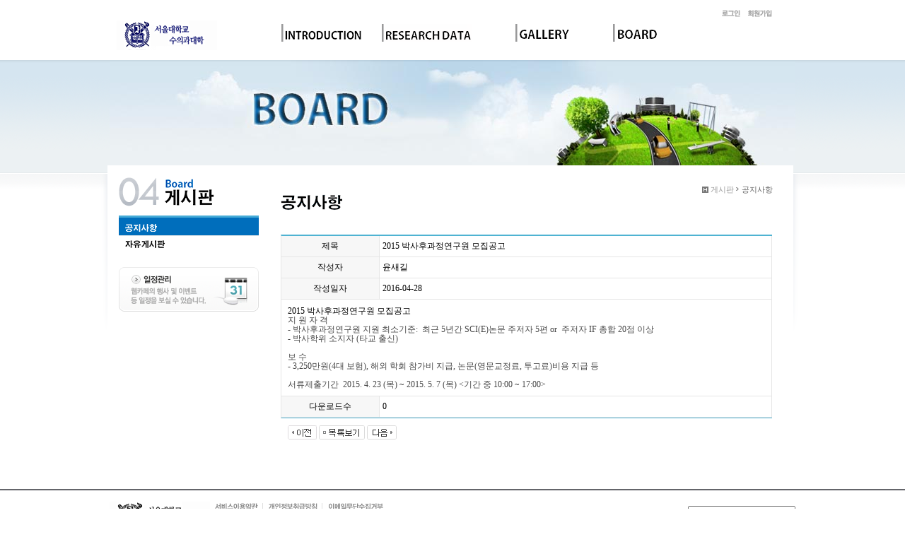

--- FILE ---
content_type: text/html
request_url: http://aquatic-animal.ac.kr/default/customer/customer01.php?com_board_basic=read_form&sub=01&&com_board_search_code=&com_board_search_value1=&com_board_search_value2=&com_board_page=4&&com_board_id=1&&com_board_idx=50
body_size: 4993
content:
<html xmlns="http://www.w3.org/1999/xhtml" xml:lang="ko" lang="ko">
<head>
<meta http-equiv='Content-Type' content='text/html; charset=ks_c_5601-1987'>
<title>수생생물의학연구실 홈페이지입니다.</title>
<link rel='stylesheet' type='text/css' href='/default/inc/style.css'>
</head>
<body>
<div id="wrap" style="background:url(/default/img/common/bg_subpage.gif) top repeat-x;">
 <div id="topmenu">
  <h1><a href="/default/index.php"><img src="/default/img/common/logo.gif" title="" alt="수생생물의학연구실 홈페이지입니다."></a></h1>
  <p class="global_menu">        
   <span id="M_member_loginmenu">
   <a href="/default/member/login.php?sub=02"><img src="/default/img/common/global_login.gif" title="" alt="로그인"></a>
  <a href="/default/member/join.php?sub=01"><img src="/default/img/common/global_join.gif" title="" alt="회원가입"></a>
 
   </span>
    </p>
  <p class="main_menu">
   <a href="/default/company/info/info01.php?sub=01" class="fst"><img src="/default/img/common/menu_company_off.gif" title="" alt="company"></a>
   <a href="/default/business/business01.php?sub=01" class="snd"><img src="/default/img/common/menu_business_off.gif" title="" alt="business"></a>
   <a href="/default/product/product01.php?sub=01" class="trd"><img src="/default/img/common/menu_product_off.gif" title="" alt="product"></a>
   <a href="/default/customer/customer01.php?sub=01" class="fth"><img src="/default/img/common/menu_customer_off.gif" title="" alt="customer"></a>
     </p>
 </div>
 <div class="visual_area">
  <img src="/default/img/customer/visual_customer.jpg" title="" alt="언제나 고객님의 소중한 목소리에 귀 기울이겠습니다."><br>
 </div>
 <div id="content_wrap" style="background:#ffffff url(/default/img/common/bg_content_sub.gif) no-repeat;">
  <div class="side_nav">
   <h2><img src="/default/img/customer/h2_customer.gif" title="" alt="고객센터"></h2>
   <!-- // 서브메뉴 -->
   <dl>
 <dt><a href="/default/customer/customer01.php?sub=01"><img src="/default/img/customer/customer_01on.gif" title="" alt="고객상담"></a><br></dt>
  <dt><a href="/default/customer/customer03.php?sub=03"><img src="/default/img/customer/customer_03.gif" title="" alt="FAQ"></a><br></dt>
</dl>
   <p class="banner">
  <a href="/default/company/schedule.php?sub=14"><img src="/default/img/common/banner_side_01.gif" title="" alt="일정관리"></a>
  </p>
  </div>
  <div class="content">
   <p class="history">
    <a href="#none"><img alt="" src="/default/img/common/home.gif" title=""></a>
    <span>게시판</span>&nbsp;<span class="current" style="background:url(/default/img/common/bl_history.gif) left 4px no-repeat;">
        공지사항
        </span>
  </p>
   <div id="contentsArea">
       <h3><img src="/default/img/customer/h3_customer_01.gif" title="" alt="고객상담"></h3><br>
   </div end>
   <!-- 게시판 시작 -->
<link rel="StyleSheet" href="/base/inc/board/board_1.css" type="text/css">
<script language="javascript" src="/cjs/board.js?com_board_id=1&template=/base"></script>
<script language="javascript" src="/js/board_util.js" type="text/javascript"></script>
<table border="0" cellspacing="0" cellpadding="0" width="695" bgcolor="#FFFFFF" background="">
<tr>
 <td> 
  <table cellpadding="0" cellspacing="0" class="table_02">  
  <!-- 내용 -->
   <style type="text/css">p{margin:0}</style><meta http-equiv='Content-Type' content='text/html; charset=ks_c_5601-1987'>
<style type="text/css">
/*
   .board_bgcolor 테이블 제목 컬럼 스타일 지정
   .board_desc    테이블 제목 옆 내용 컬럼 스타일 지정
   $com_board.table_size :: 관리자가 지정한 전체 테이블 사이즈
   .board_description 콘텐츠 내용 스타일을 지정
*/
p{
    margin:0;
    padding:0;
}
.board_bgcolor
{
  /*width:107px;*/
  width:20%;
  text-align:center;
}
.board_desc
{
	padding:3 0 3 10;
	line-height:150%;
	/*width:588px;*/
    width:80%;
	text-align:left;
	padding-left:5px;
}
.board_description
{
	    overflow:hidden;
        word-break:break-all;
}
#post_area{
	width:100%;
	padding:5px;
    word-spacing:0pt;
    word-break:break-all;
}
</style>
						<tr height="30">
				<td class="board_bgcolor">
									<font style="color:#000000;font-size:12px;">제목</font>
								</td>
				<td class="board_desc">
					                                                    2015 박사후과정연구원 모집공고
                                            				</td>
			</tr>
									<tr height="30">
				<td class="board_bgcolor">
									<font style="color:#000000;font-size:12px;">작성자</font>
								</td>
				<td class="board_desc">
					                                                    윤새길
                                            				</td>
			</tr>
									<tr height="30">
				<td class="board_bgcolor">
									<font style="color:#000000;font-size:12px;">작성일자</font>
								</td>
				<td class="board_desc">
					                                                    2016-04-28
                                            				</td>
			</tr>
					<!-- 글 내용 -->
		<tr height="30">
			<td colspan="2" class="board_description" width="100%" height="100px">
				<div id="post_area">
					2015 박사후과정연구원 모집공고
&nbsp;<br>
<SPAN style='FONT-SIZE: 9pt; FONT-FAMILY: "맑은 고딕"; COLOR: #464646; LINE-HEIGHT: 115%; mso-ascii-font-family: Tahoma; mso-hansi-font-family: Tahoma; mso-bidi-font-family: Tahoma; mso-ansi-language: EN-US; mso-fareast-language: KO; mso-bidi-language: AR-SA; mso-fareast-theme-font: minor-fareast'>지</SPAN><SPAN style='FONT-SIZE: 9pt; FONT-FAMILY: "Tahoma","sans-serif"; COLOR: #464646; LINE-HEIGHT: 115%; mso-ansi-language: EN-US; mso-fareast-language: KO; mso-bidi-language: AR-SA; mso-fareast-font-family: "맑은 고딕"; mso-fareast-theme-font: minor-fareast'> </SPAN><SPAN style='FONT-SIZE: 9pt; FONT-FAMILY: "맑은 고딕"; COLOR: #464646; LINE-HEIGHT: 115%; mso-ascii-font-family: Tahoma; mso-hansi-font-family: Tahoma; mso-bidi-font-family: Tahoma; mso-ansi-language: EN-US; mso-fareast-language: KO; mso-bidi-language: AR-SA; mso-fareast-theme-font: minor-fareast'>원</SPAN><SPAN style='FONT-SIZE: 9pt; FONT-FAMILY: "Tahoma","sans-serif"; COLOR: #464646; LINE-HEIGHT: 115%; mso-ansi-language: EN-US; mso-fareast-language: KO; mso-bidi-language: AR-SA; mso-fareast-font-family: "맑은 고딕"; mso-fareast-theme-font: minor-fareast'> </SPAN><SPAN style='FONT-SIZE: 9pt; FONT-FAMILY: "맑은 고딕"; COLOR: #464646; LINE-HEIGHT: 115%; mso-ascii-font-family: Tahoma; mso-hansi-font-family: Tahoma; mso-bidi-font-family: Tahoma; mso-ansi-language: EN-US; mso-fareast-language: KO; mso-bidi-language: AR-SA; mso-fareast-theme-font: minor-fareast'>자</SPAN><SPAN style='FONT-SIZE: 9pt; FONT-FAMILY: "Tahoma","sans-serif"; COLOR: #464646; LINE-HEIGHT: 115%; mso-ansi-language: EN-US; mso-fareast-language: KO; mso-bidi-language: AR-SA; mso-fareast-font-family: "맑은 고딕"; mso-fareast-theme-font: minor-fareast'> </SPAN><SPAN style='FONT-SIZE: 9pt; FONT-FAMILY: "맑은 고딕"; COLOR: #464646; LINE-HEIGHT: 115%; mso-ascii-font-family: Tahoma; mso-hansi-font-family: Tahoma; mso-bidi-font-family: Tahoma; mso-ansi-language: EN-US; mso-fareast-language: KO; mso-bidi-language: AR-SA; mso-fareast-theme-font: minor-fareast'>격</SPAN><SPAN lang=EN-US style='FONT-SIZE: 9pt; FONT-FAMILY: "Tahoma","sans-serif"; COLOR: #464646; LINE-HEIGHT: 115%; mso-ansi-language: EN-US; mso-fareast-language: KO; mso-bidi-language: AR-SA; mso-fareast-font-family: "맑은 고딕"; mso-fareast-theme-font: minor-fareast'><br />- </SPAN><SPAN style='FONT-SIZE: 9pt; FONT-FAMILY: "맑은 고딕"; COLOR: #464646; LINE-HEIGHT: 115%; mso-ascii-font-family: Tahoma; mso-hansi-font-family: Tahoma; mso-bidi-font-family: Tahoma; mso-ansi-language: EN-US; mso-fareast-language: KO; mso-bidi-language: AR-SA; mso-fareast-theme-font: minor-fareast'>박사후과정연구원</SPAN><SPAN style='FONT-SIZE: 9pt; FONT-FAMILY: "Tahoma","sans-serif"; COLOR: #464646; LINE-HEIGHT: 115%; mso-ansi-language: EN-US; mso-fareast-language: KO; mso-bidi-language: AR-SA; mso-fareast-font-family: "맑은 고딕"; mso-fareast-theme-font: minor-fareast'> </SPAN><SPAN style='FONT-SIZE: 9pt; FONT-FAMILY: "맑은 고딕"; COLOR: #464646; LINE-HEIGHT: 115%; mso-ascii-font-family: Tahoma; mso-hansi-font-family: Tahoma; mso-bidi-font-family: Tahoma; mso-ansi-language: EN-US; mso-fareast-language: KO; mso-bidi-language: AR-SA; mso-fareast-theme-font: minor-fareast'>지원</SPAN><SPAN style='FONT-SIZE: 9pt; FONT-FAMILY: "Tahoma","sans-serif"; COLOR: #464646; LINE-HEIGHT: 115%; mso-ansi-language: EN-US; mso-fareast-language: KO; mso-bidi-language: AR-SA; mso-fareast-font-family: "맑은 고딕"; mso-fareast-theme-font: minor-fareast'> </SPAN><SPAN style='FONT-SIZE: 9pt; FONT-FAMILY: "맑은 고딕"; COLOR: #464646; LINE-HEIGHT: 115%; mso-ascii-font-family: Tahoma; mso-hansi-font-family: Tahoma; mso-bidi-font-family: Tahoma; mso-ansi-language: EN-US; mso-fareast-language: KO; mso-bidi-language: AR-SA; mso-fareast-theme-font: minor-fareast'>최소기준</SPAN><SPAN lang=EN-US style='FONT-SIZE: 9pt; FONT-FAMILY: "Tahoma","sans-serif"; COLOR: #464646; LINE-HEIGHT: 115%; mso-ansi-language: EN-US; mso-fareast-language: KO; mso-bidi-language: AR-SA; mso-fareast-font-family: "맑은 고딕"; mso-fareast-theme-font: minor-fareast'>: &nbsp;</SPAN><SPAN style='FONT-SIZE: 9pt; FONT-FAMILY: "맑은 고딕"; COLOR: #464646; LINE-HEIGHT: 115%; mso-ascii-font-family: Tahoma; mso-hansi-font-family: Tahoma; mso-bidi-font-family: Tahoma; mso-ansi-language: EN-US; mso-fareast-language: KO; mso-bidi-language: AR-SA; mso-fareast-theme-font: minor-fareast'>최근</SPAN><SPAN lang=EN-US style='FONT-SIZE: 9pt; FONT-FAMILY: "Tahoma","sans-serif"; COLOR: #464646; LINE-HEIGHT: 115%; mso-ansi-language: EN-US; mso-fareast-language: KO; mso-bidi-language: AR-SA; mso-fareast-font-family: "맑은 고딕"; mso-fareast-theme-font: minor-fareast'> 5</SPAN><SPAN style='FONT-SIZE: 9pt; FONT-FAMILY: "맑은 고딕"; COLOR: #464646; LINE-HEIGHT: 115%; mso-ascii-font-family: Tahoma; mso-hansi-font-family: Tahoma; mso-bidi-font-family: Tahoma; mso-ansi-language: EN-US; mso-fareast-language: KO; mso-bidi-language: AR-SA; mso-fareast-theme-font: minor-fareast'>년간</SPAN><SPAN lang=EN-US style='FONT-SIZE: 9pt; FONT-FAMILY: "Tahoma","sans-serif"; COLOR: #464646; LINE-HEIGHT: 115%; mso-ansi-language: EN-US; mso-fareast-language: KO; mso-bidi-language: AR-SA; mso-fareast-font-family: "맑은 고딕"; mso-fareast-theme-font: minor-fareast'> SCI(E)</SPAN><SPAN style='FONT-SIZE: 9pt; FONT-FAMILY: "맑은 고딕"; COLOR: #464646; LINE-HEIGHT: 115%; mso-ascii-font-family: Tahoma; mso-hansi-font-family: Tahoma; mso-bidi-font-family: Tahoma; mso-ansi-language: EN-US; mso-fareast-language: KO; mso-bidi-language: AR-SA; mso-fareast-theme-font: minor-fareast'>논문</SPAN><SPAN style='FONT-SIZE: 9pt; FONT-FAMILY: "Tahoma","sans-serif"; COLOR: #464646; LINE-HEIGHT: 115%; mso-ansi-language: EN-US; mso-fareast-language: KO; mso-bidi-language: AR-SA; mso-fareast-font-family: "맑은 고딕"; mso-fareast-theme-font: minor-fareast'> </SPAN><SPAN style='FONT-SIZE: 9pt; FONT-FAMILY: "맑은 고딕"; COLOR: #464646; LINE-HEIGHT: 115%; mso-ascii-font-family: Tahoma; mso-hansi-font-family: Tahoma; mso-bidi-font-family: Tahoma; mso-ansi-language: EN-US; mso-fareast-language: KO; mso-bidi-language: AR-SA; mso-fareast-theme-font: minor-fareast'>주저자</SPAN><SPAN lang=EN-US style='FONT-SIZE: 9pt; FONT-FAMILY: "Tahoma","sans-serif"; COLOR: #464646; LINE-HEIGHT: 115%; mso-ansi-language: EN-US; mso-fareast-language: KO; mso-bidi-language: AR-SA; mso-fareast-font-family: "맑은 고딕"; mso-fareast-theme-font: minor-fareast'> 5</SPAN><SPAN style='FONT-SIZE: 9pt; FONT-FAMILY: "맑은 고딕"; COLOR: #464646; LINE-HEIGHT: 115%; mso-ascii-font-family: Tahoma; mso-hansi-font-family: Tahoma; mso-bidi-font-family: Tahoma; mso-ansi-language: EN-US; mso-fareast-language: KO; mso-bidi-language: AR-SA; mso-fareast-theme-font: minor-fareast'>편</SPAN><SPAN lang=EN-US style='FONT-SIZE: 9pt; FONT-FAMILY: "Tahoma","sans-serif"; COLOR: #464646; LINE-HEIGHT: 115%; mso-ansi-language: EN-US; mso-fareast-language: KO; mso-bidi-language: AR-SA; mso-fareast-font-family: "맑은 고딕"; mso-fareast-theme-font: minor-fareast'> or &nbsp;</SPAN><SPAN style='FONT-SIZE: 9pt; FONT-FAMILY: "맑은 고딕"; COLOR: #464646; LINE-HEIGHT: 115%; mso-ascii-font-family: Tahoma; mso-hansi-font-family: Tahoma; mso-bidi-font-family: Tahoma; mso-ansi-language: EN-US; mso-fareast-language: KO; mso-bidi-language: AR-SA; mso-fareast-theme-font: minor-fareast'>주저자</SPAN><SPAN lang=EN-US style='FONT-SIZE: 9pt; FONT-FAMILY: "Tahoma","sans-serif"; COLOR: #464646; LINE-HEIGHT: 115%; mso-ansi-language: EN-US; mso-fareast-language: KO; mso-bidi-language: AR-SA; mso-fareast-font-family: "맑은 고딕"; mso-fareast-theme-font: minor-fareast'> IF </SPAN><SPAN style='FONT-SIZE: 9pt; FONT-FAMILY: "맑은 고딕"; COLOR: #464646; LINE-HEIGHT: 115%; mso-ascii-font-family: Tahoma; mso-hansi-font-family: Tahoma; mso-bidi-font-family: Tahoma; mso-ansi-language: EN-US; mso-fareast-language: KO; mso-bidi-language: AR-SA; mso-fareast-theme-font: minor-fareast'>총합</SPAN><SPAN lang=EN-US style='FONT-SIZE: 9pt; FONT-FAMILY: "Tahoma","sans-serif"; COLOR: #464646; LINE-HEIGHT: 115%; mso-ansi-language: EN-US; mso-fareast-language: KO; mso-bidi-language: AR-SA; mso-fareast-font-family: "맑은 고딕"; mso-fareast-theme-font: minor-fareast'> 20</SPAN><SPAN style='FONT-SIZE: 9pt; FONT-FAMILY: "맑은 고딕"; COLOR: #464646; LINE-HEIGHT: 115%; mso-ascii-font-family: Tahoma; mso-hansi-font-family: Tahoma; mso-bidi-font-family: Tahoma; mso-ansi-language: EN-US; mso-fareast-language: KO; mso-bidi-language: AR-SA; mso-fareast-theme-font: minor-fareast'>점</SPAN><SPAN style='FONT-SIZE: 9pt; FONT-FAMILY: "Tahoma","sans-serif"; COLOR: #464646; LINE-HEIGHT: 115%; mso-ansi-language: EN-US; mso-fareast-language: KO; mso-bidi-language: AR-SA; mso-fareast-font-family: "맑은 고딕"; mso-fareast-theme-font: minor-fareast'> </SPAN><SPAN style='FONT-SIZE: 9pt; FONT-FAMILY: "맑은 고딕"; COLOR: #464646; LINE-HEIGHT: 115%; mso-ascii-font-family: Tahoma; mso-hansi-font-family: Tahoma; mso-bidi-font-family: Tahoma; mso-ansi-language: EN-US; mso-fareast-language: KO; mso-bidi-language: AR-SA; mso-fareast-theme-font: minor-fareast'>이상</SPAN><SPAN lang=EN-US style='FONT-SIZE: 9pt; FONT-FAMILY: "Tahoma","sans-serif"; COLOR: #464646; LINE-HEIGHT: 115%; mso-ansi-language: EN-US; mso-fareast-language: KO; mso-bidi-language: AR-SA; mso-fareast-font-family: "맑은 고딕"; mso-fareast-theme-font: minor-fareast'><br />- </SPAN><SPAN style='FONT-SIZE: 9pt; FONT-FAMILY: "맑은 고딕"; COLOR: #464646; LINE-HEIGHT: 115%; mso-ascii-font-family: Tahoma; mso-hansi-font-family: Tahoma; mso-bidi-font-family: Tahoma; mso-ansi-language: EN-US; mso-fareast-language: KO; mso-bidi-language: AR-SA; mso-fareast-theme-font: minor-fareast'>박사학위</SPAN><SPAN style='FONT-SIZE: 9pt; FONT-FAMILY: "Tahoma","sans-serif"; COLOR: #464646; LINE-HEIGHT: 115%; mso-ansi-language: EN-US; mso-fareast-language: KO; mso-bidi-language: AR-SA; mso-fareast-font-family: "맑은 고딕"; mso-fareast-theme-font: minor-fareast'> </SPAN><SPAN style='FONT-SIZE: 9pt; FONT-FAMILY: "맑은 고딕"; COLOR: #464646; LINE-HEIGHT: 115%; mso-ascii-font-family: Tahoma; mso-hansi-font-family: Tahoma; mso-bidi-font-family: Tahoma; mso-ansi-language: EN-US; mso-fareast-language: KO; mso-bidi-language: AR-SA; mso-fareast-theme-font: minor-fareast'>소지자</SPAN><SPAN lang=EN-US style='FONT-SIZE: 9pt; FONT-FAMILY: "Tahoma","sans-serif"; COLOR: #464646; LINE-HEIGHT: 115%; mso-ansi-language: EN-US; mso-fareast-language: KO; mso-bidi-language: AR-SA; mso-fareast-font-family: "맑은 고딕"; mso-fareast-theme-font: minor-fareast'> (</SPAN><SPAN style='FONT-SIZE: 9pt; FONT-FAMILY: "맑은 고딕"; COLOR: #464646; LINE-HEIGHT: 115%; mso-ascii-font-family: Tahoma; mso-hansi-font-family: Tahoma; mso-bidi-font-family: Tahoma; mso-ansi-language: EN-US; mso-fareast-language: KO; mso-bidi-language: AR-SA; mso-fareast-theme-font: minor-fareast'>타교</SPAN><SPAN style='FONT-SIZE: 9pt; FONT-FAMILY: "Tahoma","sans-serif"; COLOR: #464646; LINE-HEIGHT: 115%; mso-ansi-language: EN-US; mso-fareast-language: KO; mso-bidi-language: AR-SA; mso-fareast-font-family: "맑은 고딕"; mso-fareast-theme-font: minor-fareast'> </SPAN><SPAN style='FONT-SIZE: 9pt; FONT-FAMILY: "맑은 고딕"; COLOR: #464646; LINE-HEIGHT: 115%; mso-ascii-font-family: Tahoma; mso-hansi-font-family: Tahoma; mso-bidi-font-family: Tahoma; mso-ansi-language: EN-US; mso-fareast-language: KO; mso-bidi-language: AR-SA; mso-fareast-theme-font: minor-fareast'>출신</SPAN><SPAN lang=EN-US style='FONT-SIZE: 9pt; FONT-FAMILY: "Tahoma","sans-serif"; COLOR: #464646; LINE-HEIGHT: 115%; mso-ansi-language: EN-US; mso-fareast-language: KO; mso-bidi-language: AR-SA; mso-fareast-font-family: "맑은 고딕"; mso-fareast-theme-font: minor-fareast'>)<SPAN class=apple-converted-space>&nbsp;</SPAN><br /><br /></SPAN><SPAN style='FONT-SIZE: 9pt; FONT-FAMILY: "맑은 고딕"; COLOR: #464646; LINE-HEIGHT: 115%; mso-ascii-font-family: Tahoma; mso-hansi-font-family: Tahoma; mso-bidi-font-family: Tahoma; mso-ansi-language: EN-US; mso-fareast-language: KO; mso-bidi-language: AR-SA; mso-fareast-theme-font: minor-fareast'>보</SPAN><SPAN style='FONT-SIZE: 9pt; FONT-FAMILY: "Tahoma","sans-serif"; COLOR: #464646; LINE-HEIGHT: 115%; mso-ansi-language: EN-US; mso-fareast-language: KO; mso-bidi-language: AR-SA; mso-fareast-font-family: "맑은 고딕"; mso-fareast-theme-font: minor-fareast'> </SPAN><SPAN style='FONT-SIZE: 9pt; FONT-FAMILY: "맑은 고딕"; COLOR: #464646; LINE-HEIGHT: 115%; mso-ascii-font-family: Tahoma; mso-hansi-font-family: Tahoma; mso-bidi-font-family: Tahoma; mso-ansi-language: EN-US; mso-fareast-language: KO; mso-bidi-language: AR-SA; mso-fareast-theme-font: minor-fareast'>수</SPAN><SPAN lang=EN-US style='FONT-SIZE: 9pt; FONT-FAMILY: "Tahoma","sans-serif"; COLOR: #464646; LINE-HEIGHT: 115%; mso-ansi-language: EN-US; mso-fareast-language: KO; mso-bidi-language: AR-SA; mso-fareast-font-family: "맑은 고딕"; mso-fareast-theme-font: minor-fareast'><br />- 3,250</SPAN><SPAN style='FONT-SIZE: 9pt; FONT-FAMILY: "맑은 고딕"; COLOR: #464646; LINE-HEIGHT: 115%; mso-ascii-font-family: Tahoma; mso-hansi-font-family: Tahoma; mso-bidi-font-family: Tahoma; mso-ansi-language: EN-US; mso-fareast-language: KO; mso-bidi-language: AR-SA; mso-fareast-theme-font: minor-fareast'>만원</SPAN><SPAN lang=EN-US style='FONT-SIZE: 9pt; FONT-FAMILY: "Tahoma","sans-serif"; COLOR: #464646; LINE-HEIGHT: 115%; mso-ansi-language: EN-US; mso-fareast-language: KO; mso-bidi-language: AR-SA; mso-fareast-font-family: "맑은 고딕"; mso-fareast-theme-font: minor-fareast'>(4</SPAN><SPAN style='FONT-SIZE: 9pt; FONT-FAMILY: "맑은 고딕"; COLOR: #464646; LINE-HEIGHT: 115%; mso-ascii-font-family: Tahoma; mso-hansi-font-family: Tahoma; mso-bidi-font-family: Tahoma; mso-ansi-language: EN-US; mso-fareast-language: KO; mso-bidi-language: AR-SA; mso-fareast-theme-font: minor-fareast'>대</SPAN><SPAN style='FONT-SIZE: 9pt; FONT-FAMILY: "Tahoma","sans-serif"; COLOR: #464646; LINE-HEIGHT: 115%; mso-ansi-language: EN-US; mso-fareast-language: KO; mso-bidi-language: AR-SA; mso-fareast-font-family: "맑은 고딕"; mso-fareast-theme-font: minor-fareast'> </SPAN><SPAN style='FONT-SIZE: 9pt; FONT-FAMILY: "맑은 고딕"; COLOR: #464646; LINE-HEIGHT: 115%; mso-ascii-font-family: Tahoma; mso-hansi-font-family: Tahoma; mso-bidi-font-family: Tahoma; mso-ansi-language: EN-US; mso-fareast-language: KO; mso-bidi-language: AR-SA; mso-fareast-theme-font: minor-fareast'>보험</SPAN><SPAN lang=EN-US style='FONT-SIZE: 9pt; FONT-FAMILY: "Tahoma","sans-serif"; COLOR: #464646; LINE-HEIGHT: 115%; mso-ansi-language: EN-US; mso-fareast-language: KO; mso-bidi-language: AR-SA; mso-fareast-font-family: "맑은 고딕"; mso-fareast-theme-font: minor-fareast'>), </SPAN><SPAN style='FONT-SIZE: 9pt; FONT-FAMILY: "맑은 고딕"; COLOR: #464646; LINE-HEIGHT: 115%; mso-ascii-font-family: Tahoma; mso-hansi-font-family: Tahoma; mso-bidi-font-family: Tahoma; mso-ansi-language: EN-US; mso-fareast-language: KO; mso-bidi-language: AR-SA; mso-fareast-theme-font: minor-fareast'>해외</SPAN><SPAN style='FONT-SIZE: 9pt; FONT-FAMILY: "Tahoma","sans-serif"; COLOR: #464646; LINE-HEIGHT: 115%; mso-ansi-language: EN-US; mso-fareast-language: KO; mso-bidi-language: AR-SA; mso-fareast-font-family: "맑은 고딕"; mso-fareast-theme-font: minor-fareast'> </SPAN><SPAN style='FONT-SIZE: 9pt; FONT-FAMILY: "맑은 고딕"; COLOR: #464646; LINE-HEIGHT: 115%; mso-ascii-font-family: Tahoma; mso-hansi-font-family: Tahoma; mso-bidi-font-family: Tahoma; mso-ansi-language: EN-US; mso-fareast-language: KO; mso-bidi-language: AR-SA; mso-fareast-theme-font: minor-fareast'>학회</SPAN><SPAN style='FONT-SIZE: 9pt; FONT-FAMILY: "Tahoma","sans-serif"; COLOR: #464646; LINE-HEIGHT: 115%; mso-ansi-language: EN-US; mso-fareast-language: KO; mso-bidi-language: AR-SA; mso-fareast-font-family: "맑은 고딕"; mso-fareast-theme-font: minor-fareast'> </SPAN><SPAN style='FONT-SIZE: 9pt; FONT-FAMILY: "맑은 고딕"; COLOR: #464646; LINE-HEIGHT: 115%; mso-ascii-font-family: Tahoma; mso-hansi-font-family: Tahoma; mso-bidi-font-family: Tahoma; mso-ansi-language: EN-US; mso-fareast-language: KO; mso-bidi-language: AR-SA; mso-fareast-theme-font: minor-fareast'>참가비</SPAN><SPAN style='FONT-SIZE: 9pt; FONT-FAMILY: "Tahoma","sans-serif"; COLOR: #464646; LINE-HEIGHT: 115%; mso-ansi-language: EN-US; mso-fareast-language: KO; mso-bidi-language: AR-SA; mso-fareast-font-family: "맑은 고딕"; mso-fareast-theme-font: minor-fareast'> </SPAN><SPAN style='FONT-SIZE: 9pt; FONT-FAMILY: "맑은 고딕"; COLOR: #464646; LINE-HEIGHT: 115%; mso-ascii-font-family: Tahoma; mso-hansi-font-family: Tahoma; mso-bidi-font-family: Tahoma; mso-ansi-language: EN-US; mso-fareast-language: KO; mso-bidi-language: AR-SA; mso-fareast-theme-font: minor-fareast'>지급</SPAN><SPAN lang=EN-US style='FONT-SIZE: 9pt; FONT-FAMILY: "Tahoma","sans-serif"; COLOR: #464646; LINE-HEIGHT: 115%; mso-ansi-language: EN-US; mso-fareast-language: KO; mso-bidi-language: AR-SA; mso-fareast-font-family: "맑은 고딕"; mso-fareast-theme-font: minor-fareast'>, </SPAN><SPAN style='FONT-SIZE: 9pt; FONT-FAMILY: "맑은 고딕"; COLOR: #464646; LINE-HEIGHT: 115%; mso-ascii-font-family: Tahoma; mso-hansi-font-family: Tahoma; mso-bidi-font-family: Tahoma; mso-ansi-language: EN-US; mso-fareast-language: KO; mso-bidi-language: AR-SA; mso-fareast-theme-font: minor-fareast'>논문</SPAN><SPAN lang=EN-US style='FONT-SIZE: 9pt; FONT-FAMILY: "Tahoma","sans-serif"; COLOR: #464646; LINE-HEIGHT: 115%; mso-ansi-language: EN-US; mso-fareast-language: KO; mso-bidi-language: AR-SA; mso-fareast-font-family: "맑은 고딕"; mso-fareast-theme-font: minor-fareast'>(</SPAN><SPAN style='FONT-SIZE: 9pt; FONT-FAMILY: "맑은 고딕"; COLOR: #464646; LINE-HEIGHT: 115%; mso-ascii-font-family: Tahoma; mso-hansi-font-family: Tahoma; mso-bidi-font-family: Tahoma; mso-ansi-language: EN-US; mso-fareast-language: KO; mso-bidi-language: AR-SA; mso-fareast-theme-font: minor-fareast'>영문교정료</SPAN><SPAN lang=EN-US style='FONT-SIZE: 9pt; FONT-FAMILY: "Tahoma","sans-serif"; COLOR: #464646; LINE-HEIGHT: 115%; mso-ansi-language: EN-US; mso-fareast-language: KO; mso-bidi-language: AR-SA; mso-fareast-font-family: "맑은 고딕"; mso-fareast-theme-font: minor-fareast'>, </SPAN><SPAN style='FONT-SIZE: 9pt; FONT-FAMILY: "맑은 고딕"; COLOR: #464646; LINE-HEIGHT: 115%; mso-ascii-font-family: Tahoma; mso-hansi-font-family: Tahoma; mso-bidi-font-family: Tahoma; mso-ansi-language: EN-US; mso-fareast-language: KO; mso-bidi-language: AR-SA; mso-fareast-theme-font: minor-fareast'>투고료</SPAN><SPAN lang=EN-US style='FONT-SIZE: 9pt; FONT-FAMILY: "Tahoma","sans-serif"; COLOR: #464646; LINE-HEIGHT: 115%; mso-ansi-language: EN-US; mso-fareast-language: KO; mso-bidi-language: AR-SA; mso-fareast-font-family: "맑은 고딕"; mso-fareast-theme-font: minor-fareast'>)</SPAN><SPAN style='FONT-SIZE: 9pt; FONT-FAMILY: "맑은 고딕"; COLOR: #464646; LINE-HEIGHT: 115%; mso-ascii-font-family: Tahoma; mso-hansi-font-family: Tahoma; mso-bidi-font-family: Tahoma; mso-ansi-language: EN-US; mso-fareast-language: KO; mso-bidi-language: AR-SA; mso-fareast-theme-font: minor-fareast'>비용</SPAN><SPAN style='FONT-SIZE: 9pt; FONT-FAMILY: "Tahoma","sans-serif"; COLOR: #464646; LINE-HEIGHT: 115%; mso-ansi-language: EN-US; mso-fareast-language: KO; mso-bidi-language: AR-SA; mso-fareast-font-family: "맑은 고딕"; mso-fareast-theme-font: minor-fareast'> </SPAN><SPAN style='FONT-SIZE: 9pt; FONT-FAMILY: "맑은 고딕"; COLOR: #464646; LINE-HEIGHT: 115%; mso-ascii-font-family: Tahoma; mso-hansi-font-family: Tahoma; mso-bidi-font-family: Tahoma; mso-ansi-language: EN-US; mso-fareast-language: KO; mso-bidi-language: AR-SA; mso-fareast-theme-font: minor-fareast'>지급</SPAN><SPAN style='FONT-SIZE: 9pt; FONT-FAMILY: "Tahoma","sans-serif"; COLOR: #464646; LINE-HEIGHT: 115%; mso-ansi-language: EN-US; mso-fareast-language: KO; mso-bidi-language: AR-SA; mso-fareast-font-family: "맑은 고딕"; mso-fareast-theme-font: minor-fareast'> </SPAN><SPAN style='FONT-SIZE: 9pt; FONT-FAMILY: "맑은 고딕"; COLOR: #464646; LINE-HEIGHT: 115%; mso-ascii-font-family: Tahoma; mso-hansi-font-family: Tahoma; mso-bidi-font-family: Tahoma; mso-ansi-language: EN-US; mso-fareast-language: KO; mso-bidi-language: AR-SA; mso-fareast-theme-font: minor-fareast'>등</SPAN><SPAN lang=EN-US style='FONT-SIZE: 9pt; FONT-FAMILY: "Tahoma","sans-serif"; COLOR: #464646; LINE-HEIGHT: 115%; mso-ansi-language: EN-US; mso-fareast-language: KO; mso-bidi-language: AR-SA; mso-fareast-font-family: "맑은 고딕"; mso-fareast-theme-font: minor-fareast'><br /><br /></SPAN><SPAN style='FONT-SIZE: 9pt; FONT-FAMILY: "맑은 고딕"; COLOR: #464646; LINE-HEIGHT: 115%; mso-ascii-font-family: Tahoma; mso-hansi-font-family: Tahoma; mso-bidi-font-family: Tahoma; mso-ansi-language: EN-US; mso-fareast-language: KO; mso-bidi-language: AR-SA; mso-fareast-theme-font: minor-fareast'>서류제출기간</SPAN><SPAN lang=EN-US style='FONT-SIZE: 9pt; FONT-FAMILY: "Tahoma","sans-serif"; COLOR: #464646; LINE-HEIGHT: 115%; mso-ansi-language: EN-US; mso-fareast-language: KO; mso-bidi-language: AR-SA; mso-fareast-font-family: "맑은 고딕"; mso-fareast-theme-font: minor-fareast'>&nbsp; 2015. 4. 23 (</SPAN><SPAN style='FONT-SIZE: 9pt; FONT-FAMILY: "맑은 고딕"; COLOR: #464646; LINE-HEIGHT: 115%; mso-ascii-font-family: Tahoma; mso-hansi-font-family: Tahoma; mso-bidi-font-family: Tahoma; mso-ansi-language: EN-US; mso-fareast-language: KO; mso-bidi-language: AR-SA; mso-fareast-theme-font: minor-fareast'>목</SPAN><SPAN lang=EN-US style='FONT-SIZE: 9pt; FONT-FAMILY: "Tahoma","sans-serif"; COLOR: #464646; LINE-HEIGHT: 115%; mso-ansi-language: EN-US; mso-fareast-language: KO; mso-bidi-language: AR-SA; mso-fareast-font-family: "맑은 고딕"; mso-fareast-theme-font: minor-fareast'>) ~ 2015. 5. 7 (</SPAN><SPAN style='FONT-SIZE: 9pt; FONT-FAMILY: "맑은 고딕"; COLOR: #464646; LINE-HEIGHT: 115%; mso-ascii-font-family: Tahoma; mso-hansi-font-family: Tahoma; mso-bidi-font-family: Tahoma; mso-ansi-language: EN-US; mso-fareast-language: KO; mso-bidi-language: AR-SA; mso-fareast-theme-font: minor-fareast'>목</SPAN><SPAN lang=EN-US style='FONT-SIZE: 9pt; FONT-FAMILY: "Tahoma","sans-serif"; COLOR: #464646; LINE-HEIGHT: 115%; mso-ansi-language: EN-US; mso-fareast-language: KO; mso-bidi-language: AR-SA; mso-fareast-font-family: "맑은 고딕"; mso-fareast-theme-font: minor-fareast'>) &lt;</SPAN><SPAN style='FONT-SIZE: 9pt; FONT-FAMILY: "맑은 고딕"; COLOR: #464646; LINE-HEIGHT: 115%; mso-ascii-font-family: Tahoma; mso-hansi-font-family: Tahoma; mso-bidi-font-family: Tahoma; mso-ansi-language: EN-US; mso-fareast-language: KO; mso-bidi-language: AR-SA; mso-fareast-theme-font: minor-fareast'>기간</SPAN><SPAN style='FONT-SIZE: 9pt; FONT-FAMILY: "Tahoma","sans-serif"; COLOR: #464646; LINE-HEIGHT: 115%; mso-ansi-language: EN-US; mso-fareast-language: KO; mso-bidi-language: AR-SA; mso-fareast-font-family: "맑은 고딕"; mso-fareast-theme-font: minor-fareast'> </SPAN><SPAN style='FONT-SIZE: 9pt; FONT-FAMILY: "맑은 고딕"; COLOR: #464646; LINE-HEIGHT: 115%; mso-ascii-font-family: Tahoma; mso-hansi-font-family: Tahoma; mso-bidi-font-family: Tahoma; mso-ansi-language: EN-US; mso-fareast-language: KO; mso-bidi-language: AR-SA; mso-fareast-theme-font: minor-fareast'>중</SPAN><SPAN lang=EN-US style='FONT-SIZE: 9pt; FONT-FAMILY: "Tahoma","sans-serif"; COLOR: #464646; LINE-HEIGHT: 115%; mso-ansi-language: EN-US; mso-fareast-language: KO; mso-bidi-language: AR-SA; mso-fareast-font-family: "맑은 고딕"; mso-fareast-theme-font: minor-fareast'> 10:00 ~ 17:00&gt;</SPAN><br>
				</div>
				<script type="text/javascript">
				<!--
				/**
				 * 이미지 테이블크기와 맞쳐 재조정
				 */
				function resizeImage()
				{
					var img_max_width = 660;
                    var use_origin_img = 'Y';
                    if(use_origin_img == 'N') {
                        return;
                    }
					var imgObj = document.getElementById("post_area").getElementsByTagName("img");
					var osrc;
					for (i = 0; i<imgObj.length; i++)
					{
						/*pNode = imgObj[i].parentNode;
						var imgContainer = document.createElement("<div>");
						pNode.insertBefore(imgContainer, imgObj[i]);
						imgContainer.appendChild(imgObj[i]);
						osrc = imgObj[i].src;*/

						if(imgObj[i].width > img_max_width)
						{
							imgObj[i].style['width'] = img_max_width;
							imgObj[i].style['height'] = 'auto';
						}

                        if( imgObj[i].parentNode.tagName != "A" )
                        {
                            imgObj[i].style.cursor  = "pointer";
                            imgObj[i].onclick = function(){	showPicture(this);	}
                        }

						/*imgContainer.style.marginBottom = "0px";

													imgObj[i].style.cursor  = "pointer";
												// declare onclick event
						if( imgObj[i].parentNode.tagName == "div" )
						{
							if( imgObj[i].parentNode.parentNode.tagName == "A" )
							{
								imgObj[i].onclick = function()
								{
									if( this.parentNode.parentNode.target != "_blank" ){
										location.href = this.parentNode.parentNode.href;
									}
								};
							}
							else{
																imgObj[i].onclick = function(){	showPicture(this);	}
															}
						}
						else if( imgObj[i].parentNode.tagName != "A" )
						{
														imgObj[i].onclick = function(){	showPicture(this);	}
													}*/
					}

					document.getElementById("post_area").style.visibility = "visible";
				}

				/**
				 * 팝업 이미지
				 */
				 function showPicture(obj) {

				  var imgObj = new Image();
				  imgObj.src = obj.src;
				  var wopt = "scrollbars=yes,status=no,resizable=no";
				  wopt += ",width=" + imgObj.width;
				  wopt += ",height=" + imgObj.height;
				  var wbody = "<script language='javascript'>";
				  wbody += "function finalResize(){";
				  wbody += "  var oBody=document.body;";
				  wbody += "  var oImg=document.images[0];";
				  wbody += "  var xdiff=oImg.width-oBody.clientWidth;";
				  wbody += "  var ydiff=oImg.height-oBody.clientHeight-20;";
				  wbody += "  window.resizeBy(xdiff,ydiff);";
				  wbody += "}";
				  wbody += "</"+"script>";
				  wbody += "<body  oncontextmenu='return false' ondragstart='return false' onselectstart='return false' onLoad='finalResize()' style='margin:0;background:#000000' >";
				  wbody += "<a href='javascript:window.close()' oncontextmenu='return false'><img src='" + obj.src + "' border=0  alt=''></a>";
				  wbody += "</body>";
				  winResult = window.open("about:blank","",wopt);
				  winResult.document.open("text/html", "replace");
				  winResult.document.write(wbody);
				  winResult.document.close();
				  return;
				}

				/**
				 * 함수 실행
				 */
				window.onload = function()
				{
					resizeImage();
				}
			//-->
			</script>
			</td>
		</tr>
							<tr height="30">
				<td class="board_bgcolor">
									<font style="color:#000000;font-size:12px;">다운로드수</font>
								</td>
				<td class="board_desc">
					                                                    0
                                            				</td>
			</tr>
			



  <!-- //내용 -->
  </table>  
  <!-- 게시물 평가 -->
  
  <!--// 게시물 평가 -->
  <!-- 댓글 쓰기 -->
  
  <!-- //댓글 쓰기 -->
  <!-- 댓글 목록 -->
  
  <!-- //댓글 목록 -->
  <table border="0" cellpadding="0" cellspacing="0" style="width:100%;">
  <tr>
   <td>
    <!-- 목록 - 버튼 -->
    <!-- 이전 다음  -->
<table border='0' cellpadding='0' cellspacing='0' align='center' width='100%'>
<tr>
	<td class='bbsnewf5' height='34' align='left' width='50%' style="border:0px">
					<a href="/default/customer/customer01.php?com_board_basic=read_form&sub=01&&com_board_search_code=&com_board_search_value1=&com_board_search_value2=&com_board_page=4&&com_board_id=1&&com_board_idx=49"><img src="/base/img/component/board/board_1/prev.gif" border="0" align='absmiddle' alt=''></a>
				    <a href="/default/customer/customer01.php?sub=01&&com_board_search_code=&com_board_search_value1=&com_board_search_value2=&com_board_page=4&&com_board_id=1&"><img src="/base/img/component/board/board_1/list.gif" border='0' align='absmiddle' alt=''></a>
					<a href="/default/customer/customer01.php?com_board_basic=read_form&sub=01&&com_board_search_code=&com_board_search_value1=&com_board_search_value2=&com_board_page=4&&com_board_id=1&&com_board_idx=51"><img src="/base/img/component/board/board_1/next.gif" border="0" align='absmiddle' alt=''></a>
					</td>
</tr>
</table>
<!-- 이전 다움  -->
    <!-- //목록 - 버튼 -->
   </td>   
   <td style="text-align:right;">
     <!-- 스팸신고 -->
     <!-- 추천하기 -->
      <!-- 수정하기 -->
     <!-- 삭제하기 -->
     <!-- 답글쓰기 -->
    <a href='javascript:alert("게시판 작성 권한이 없습니다.")' style='display:none'><img alt='' src='/base/img/component/board/board_1/write.gif' border='0' /></a> <!-- 글쓰기 -->
   </td>
  </tr>
  </table>
 </td>
</tr>
</table>
<!-- 목록 - 리스트 -->

	
    

<!-- //목록 - 리스트  -->
<!-- 게시판 끝 -->
  </div>
  
 </div>
  <div id="footer_wrap" style="background:url(/default/img/common/bg_footer.gif) repeat-x;">
  <div class="content_footer">
   <a href="/default/" class="footer_logo"><img src="/default/img/common/logo_footer.gif" title="" alt="서울대학교 수의과대학 수생생물의학연구실"></a>
   <p class="personal_link">
    <a href="/default/customer/customer06.php?sub=06"><img src="/default/img/common/footer_01.gif" title="" alt="서비스이용약관"></a>
    <a href="/default/customer/customer06.php?sub=07"><img src="/default/img/common/footer_02.gif" title="" alt="개인정보취급방침"></a>
    <a href="/default/customer/customer06.php?sub=08"><img src="/default/img/common/footer_03.gif" title="" alt="이메일무단수집거부"></a>
   </p>
   <p class="address">
    <img src="/default/img/common/copyright_footer.gif" title="" alt="서울시 관악구 관악로1">
   </p>


   <p class="family_site">
    <select style="color:#777;" title="패밀리 사이트" name="select" onchange="window.open(value,'_blank');">


       <option> ++연구실 관련 사이트++</option>
      <option value="http://www.snu.ac.kr">서울대학교</option>
      <option value="http://vet.snu.ac.kr">서울대학교 수의과대학</option>
 </select>
   </p>
  </div>
 </div>
</div>
</body>
</html>
<script language="javascript" type="text/javascript" src="/cjs/javascript.lib.js?date=1721110582"></script>

<script language="javascript" src="/cjs/board.js"></script>

            <script type="text/javascript">
            var JsHost = (("https:" == document.location.protocol) ? "https://" : "http://");
            var sTime = new Date().getTime();
            document.write(unescape("%3Cscript id='log_script' src='" + JsHost + "blg-jsk.cafe24.com/weblog.js?uid=parksec&t=" + sTime + "' type='text/javascript'%3E%3C/script%3E"));
            </script>
        